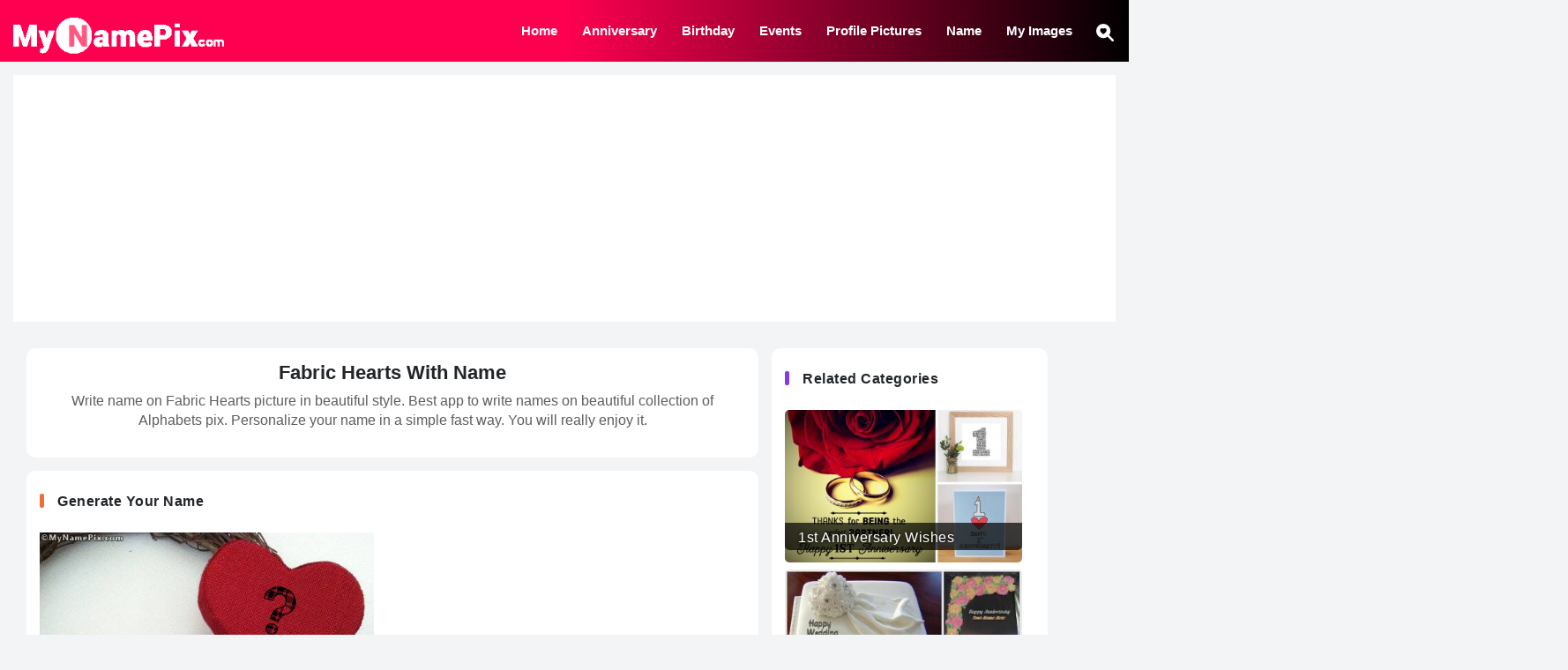

--- FILE ---
content_type: text/html; charset=UTF-8
request_url: https://mynamepix.com/fabric-hearts-with-name_121/create
body_size: 10945
content:
<!doctype html>
<html lang="en">
    <head>
        <meta charset="utf-8">
        <meta http-equiv="Content-Type" content="text/html; charset=utf-8"/>
        <meta name="viewport" content="width=device-width, initial-scale=1">
        <title>Fabric Hearts With Name</title>
                <meta name="robots" content="index,follow"/>
                <meta name="title" content="Fabric Hearts With Name"/>
        <meta name="description" content="Write name on Fabric Hearts picture in beautiful style. Best app to write names on beautiful collection of Alphabets pix. Personalize your name in a simple fast way. You will really enjoy it."/>
        <meta name="author" content="MyNamePix.com"/>
        <link rel="canonical" href="https://mynamepix.com/fabric-hearts-with-name_121/create"/>
        <meta property="og:title" content="Fabric Hearts With Name"/>
        <meta property="og:description" content="Write name on Fabric Hearts picture in beautiful style. Best app to write names on beautiful collection of Alphabets pix. Personalize your name in a simple fast way. You will really enjoy it."/>
        <meta property="og:url" content="https://mynamepix.com/fabric-hearts-with-name_121/create"/>
        <meta property="og:keywords" content="alphabets name photos,name pictures,couple heart with letters,name letters,name profile pictures,facebook dps"/>
        
        <meta property="og:image" content="https://mynamepix.com/images/styles/itm_fabric-hearts2013-07-24_21-34-20_1.jpg"/>
        <meta property="og:image:secure_url" content="https://mynamepix.com/images/styles/itm_fabric-hearts2013-07-24_21-34-20_1.jpg"/>
        <meta property="og:image:width" content="500"/>
        <meta property="og:image:height" content="500"/>
        <meta property="og:image:alt" content="Fabric Hearts With Name"/>
        <link rel="image_src" href="https://mynamepix.com/images/styles/itm_fabric-hearts2013-07-24_21-34-20_1.jpg"/>
        <link rel="image_url" href="https://mynamepix.com/images/styles/itm_fabric-hearts2013-07-24_21-34-20_1.jpg"/>

        <meta name="twitter:card" content="summary_large_image"/>
        <meta name="twitter:description" content="Write name on Fabric Hearts picture in beautiful style. Best app to write names on beautiful collection of Alphabets pix. Personalize your name in a simple fast way. You will really enjoy it."/>
        <meta name="twitter:title" content="Fabric Hearts With Name"/>
        <meta name="twitter:image" content="https://mynamepix.com/images/styles/itm_fabric-hearts2013-07-24_21-34-20_1.jpg"/>
        <link rel="icon" href="https://mynamepix.com//images/favicon.png" type="image/x-icon">
        <script src="https://mynamepix.com/js/jquery-3.6.3.min.js"></script>
        <link href="https://db.onlinewebfonts.com/c/82b778d1b069157bf6b2e32dc4e1e3f1?family=Neue+Machina" rel="stylesheet">
        
        <link href="https://mynamepix.com//js/bootstrap-5.2.2/dist/css/bootstrap.min.css" rel="stylesheet">
        <script src="https://mynamepix.com//js/bootstrap-5.2.2/dist/js/bootstrap.bundle.min.js"></script>
        
        <link href="https://mynamepix.com/css/site-min.css" rel="stylesheet">
                <script>
            var myStorage = window.localStorage;
            var STORAGE_NAME = "myimages_TXlOYW1lUGl4";
            $(document).ready(function () {
//                var arr_my_images_list = JSON.parse(myStorage.getItem(STORAGE_NAME));
//                if(arr_my_images_list !== null &&
//                        arr_my_images_list.length>0){
//                    $('#atoplink_my_images').show().html("<a class='btn-secondary' href='https://mynamepix.com/users/myimages.php'>My Images</a>");
//                }

            //    for(var i=0; i<arr_my_images_list.length; i++){
            //        console.log("ticet = " + arr_my_images_list[i]);
            //    }
            });
            var FCM_KEY = "";
        </script>
        <script async src="https://pagead2.googlesyndication.com/pagead/js/adsbygoogle.js?client=ca-pub-5280185034295747"
     crossorigin="anonymous"></script>
     <!-- Google tag (gtag.js) -->
<script async src="https://www.googletagmanager.com/gtag/js?id=G-9NM3P3W4N0"></script>
<script>
  window.dataLayer = window.dataLayer || [];
  function gtag(){dataLayer.push(arguments);}
  gtag('js', new Date());

  gtag('config', 'G-9NM3P3W4N0');
</script>
     <meta name="p:domain_verify" content="2c1cd8112815518872ca79d3ca9a970f"/>
    </head>
    <body>
        <header class="clearaft">
            <a class="logo" href="https://mynamepix.com/"><img alt="MyNamePix.com" src="https://mynamepix.com/images/logo.png" height="40"></a>
            <div id="nav-toggle" onclick="$('#topbar_search').hide();$('#main_menu').toggle();"><span></span></div>
            <div class="head-search" onclick="$('#main_menu').hide();$('#topbar_search').toggle();"><div class="search"><svg xmlns="http://www.w3.org/2000/svg" width="20" height="20" fill="#fff" class="bi bi-search-heart-fill" viewBox="0 0 16 16">
  <path d="M6.5 13a6.47 6.47 0 0 0 3.845-1.258h-.001q.044.06.098.115l3.85 3.85a1 1 0 0 0 1.415-1.414l-3.85-3.85a1 1 0 0 0-.115-.1A6.47 6.47 0 0 0 13 6.5 6.5 6.5 0 0 0 6.5 0a6.5 6.5 0 1 0 0 13m0-8.518c1.664-1.673 5.825 1.254 0 5.018-5.825-3.764-1.664-6.69 0-5.018"/>
</svg></div></div>
            <div id="topbar_search" style="display: none;">
                <form id="frmtopheadersearch" action="https://mynamepix.com/search.php" method="GET">
                <section>
                <button class="btn-third" id="btnsubmitsearch" type="submit">Search</button>
                <input name="sq" id="sqtop" type="text">
                </section>
                </form>
            </div>
            <ul id="main_menu">
                <li><a aria-label="Home Page" class="link" href="https://mynamepix.com/">Home</a></li>
                <!--<li><a class="link" href="https://mynamepix.com/secret-message">Secret Message</a></li>-->
                <li><a aria-label="Happy Anniversary Images, Edit and share" class="link" href="https://mynamepix.com/happy-anniversary-images-with-name_5m">Anniversary</a></li>
                <li><a aria-label="Browse Hundreds of Birthday Images, edit and share beautiful pictures of birthday events" class="link" href="https://mynamepix.com/happy-birthday-images-with-name_4m">Birthday</a></li>
                <li><a aria-label="Browse Hundreds of Events, edit and share beautiful pictures of events" class="link" href="https://mynamepix.com/events">Events</a></li>
                <!--<li><a class="link" href="https://mynamepix.com/name-wishes_1m">Wishes</a></li>-->
                <li><a aria-label="Customize Profile Pictures" class="link" href="https://mynamepix.com/profile-pictures_3m">Profile Pictures</a></li>
                <li><a aria-label="" class="link" href="https://mynamepix.com/name/">Name</a></li>
                <li id="atoplink_my_images"><a class="link" href="https://mynamepix.com/users/myimages.php">My Images</a></li>
            </ul>
            </header>
<script>
  const WIDTH = 500;
  const HEIGHT = 500;
  console.log("WIDTH = " + WIDTH + ", HEIGHT = " + HEIGHT);
 function auto_grow(element) {
    element.style.height = "5px";
    element.style.height = (element.scrollHeight)+"px";
}
</script>
<style>
    .container {
      margin: 1px auto;
      max-width: 500px;
    }
    #image_cropping {
/*      max-width: 100%;*/
      width: 100%;
    }
    @font-face {
                                    font-family: 'ScartanFloaben';
                                    src: url('https://mynamepix.com/css/fonts/ScartanFloaben.ttf');
                                    font-display: swap;
                                }@font-face {
                                    font-family: 'ScartanFloaben';
                                    src: url('https://mynamepix.com/css/fonts/ScartanFloaben.ttf');
                                    font-display: swap;
                                }  </style>
  
  
<div class="header-ad">
    <script async src="//pagead2.googlesyndication.com/pagead/js/adsbygoogle.js"></script>
<!-- MNP-RL -->
<ins class="adsbygoogle top_responsive_nw"
     style="display:block"
     data-ad-client="ca-pub-5280185034295747"
     data-ad-slot="5354592913"
     data-ad-format="link"></ins>
<script>
(adsbygoogle = window.adsbygoogle || []).push({});
</script></div>
  <div class="main_cont clearaft">
      <input type="hidden" id="sid" value=""/>
      <input type="hidden" id="sn" value="TXlOYW1lUGl4"/>
      <input type="hidden" id="bu" value="aHR0cHM6Ly9teW5hbWVwaXguY29tLw=="/>
    <div class="main_mid">
            <div class="header-blk_b cont_bg">
                <h1 id="pagetitle">Fabric Hearts With Name</h1>
                <p id="description">Write name on Fabric Hearts picture in beautiful style. Best app to write names on beautiful collection of Alphabets pix. Personalize your name in a simple fast way. You will really enjoy it.</p>
            </div>
        <div class="cont_bg">
            <h4 class="lb_head lbh_d titlec">Generate Your Name </h4>
            <div class="half_cols clearaft">
                <section>
                    <div id="pre_pan">
                        <img alt="Fabric Hearts With Name" src="https://mynamepix.com/images/styles/itm_fabric-hearts2013-07-24_21-34-20_1.jpg" width="100%"/>
                    </div>
                    <div id="post_pan">
                        <div id="div_result">

                        </div>
                    </div>
                </section>
                <section>
                    <div class="addet">
                        <script async src="//pagead2.googlesyndication.com/pagead/js/adsbygoogle.js"></script>
<!-- MNP-RESP-H -->
<ins class="adsbygoogle"
     style="display:block"
     data-ad-client="ca-pub-5280185034295747"
     data-ad-slot="6076544116"
     data-ad-format="auto"></ins>
<script>
(adsbygoogle = window.adsbygoogle || []).push({});
</script>                    </div>
                </section>
            </div>
            <div id="div_buttons" class="gen_btns clearaft"></div>
            <div id="div_item_names" class="pre_pan">
                <ul class="inpt_frm clearaft">
                    <li><label>Alphabet 1<i>(Max 1 chars)</i></label><textarea is_required="1" item_type="text" dtz="[base64]" class="inputz" oninput="auto_grow(this)" id="inputtxt_1" value="" placeholder="Alphabet 1" maxlength="1" minlength="1"></textarea></li><li><label>Alphabet 2<i>(Max 1 chars)</i></label><textarea is_required="1" item_type="text" dtz="[base64]" class="inputz" oninput="auto_grow(this)" id="inputtxt_2" value="" placeholder="Alphabet 2" maxlength="1" minlength="0"></textarea></li>                      
                </ul>
                <div class="popupload" style="display: none">
                    <section style="margin-top: 60px;">
                        <h3 class="clearaft">Crop Photo</h3>
                        <div id="upload-demo"><img id="image_cropping" src="" alt="Picture" style="max-height:calc(100vh - 280px)"></div>
                        <br>
                        <h3 class="clearaft">
                            <span class="cropfoot">
                                <button type="button" id="cropImageBtn" class="btn-secondary ">SET</button>
                                <button type="button" id="cancelCropBtn" class="btn-mute" onclick="cropper.destroy();$('.popupload').hide();">CANCEL</button>
                            </span>
                        </h3>
                    </section>
                </div>
            </div>
            
            <script src="https://mynamepix.com/js/lib/konva4.0.0.min.js"></script>
            <section class="sticky-cavas">
                <!--<div><span style="font-family:'ScartanFloaben'">ScartanFloaben&nbsp;&nbsp;&nbsp;</span><span style="font-family:'ScartanFloaben'">ScartanFloaben&nbsp;&nbsp;&nbsp;</span></div>-->
                <div id="canvas" style="display: none;"></div>
                <input id="item_id" type="hidden" value="121"/>
                <input id="img_path" type="hidden" value="https://mynamepix.com/images/items/itm_fabric-hearts2013-07-24_21-34-20_1.jpg"/>
                <input id="img_name" type="hidden" value="itm_fabric-hearts2013-07-24_21-34-20_1.jpg"/>
                <p class="trmsp pre_pan">By clicking Generate button you agree to our <a href="https://mynamepix.com/tos.php" target="_blank">Terms</a> and <a href="https://mynamepix.com/policy.php" target="_blank">Privacy Policy</a></p>
                <div class="form-group pre_pan">
                    <button disabled="disabled" class="btn-primary gen-btn" type="button" onclick="preview(121,50,'fabric-hearts-with-name');" id="btn_preview">Please wait...</button>
                    
                    
                    
                    <div class="btn-wrapper">
                      <button class="btn">
                        <svg class="btn-svg" xmlns="http://www.w3.org/2000/svg" viewBox="0 0 24 24">
                          <path
                            stroke-linecap="round"
                            stroke-linejoin="round"
                            d="M9.813 15.904 9 18.75l-.813-2.846a4.5 4.5 0 0 0-3.09-3.09L2.25 12l2.846-.813a4.5 4.5 0 0 0 3.09-3.09L9 5.25l.813 2.846a4.5 4.5 0 0 0 3.09 3.09L15.75 12l-2.846.813a4.5 4.5 0 0 0-3.09 3.09ZM18.259 8.715 18 9.75l-.259-1.035a3.375 3.375 0 0 0-2.455-2.456L14.25 6l1.036-.259a3.375 3.375 0 0 0 2.455-2.456L18 2.25l.259 1.035a3.375 3.375 0 0 0 2.456 2.456L21.75 6l-1.035.259a3.375 3.375 0 0 0-2.456 2.456ZM16.894 20.567 16.5 21.75l-.394-1.183a2.25 2.25 0 0 0-1.423-1.423L13.5 18.75l1.183-.394a2.25 2.25 0 0 0 1.423-1.423l.394-1.183.394 1.183a2.25 2.25 0 0 0 1.423 1.423l1.183.394-1.183.394a2.25 2.25 0 0 0-1.423 1.423Z"
                          ></path>
                        </svg>
                    
                        <div class="txt-wrapper">
                          <div class="txt-1">
                            <span class="btn-letter">G</span>
                            <span class="btn-letter">e</span>
                            <span class="btn-letter">n</span>
                            <span class="btn-letter">e</span>
                            <span class="btn-letter">r</span>
                            <span class="btn-letter">a</span>
                            <span class="btn-letter">t</span>
                            <span class="btn-letter">e</span>
                          </div>
                          <div class="txt-2">
                            <span class="btn-letter">G</span>
                            <span class="btn-letter">e</span>
                            <span class="btn-letter">n</span>
                            <span class="btn-letter">e</span>
                            <span class="btn-letter">r</span>
                            <span class="btn-letter">a</span>
                            <span class="btn-letter">t</span>
                            <span class="btn-letter">i</span>
                            <span class="btn-letter">n</span>
                            <span class="btn-letter">g</span>
                          </div>
                        </div>
                      </button>
                    </div>
                    
                    

                </div>
            </section>

        </div>
        <div class="cont_bg">
            <div class="form-group pre_pan">
                <div id="div_fcm_notification" class="fcm_msgy" style="display: none;"></div>
            </div>
            <br>
            <div class="detxt" style="padding-bottom: 0;">
                <p>This dual fabricated hearts show love to each other. This is the best picture for a couple who want to share their love to each other. You can write the name of yourself and your love in order to express your love. Write the name easily and share it with your lover or on the social network.</p>                <div class="form-group pre_pan">
                    <button class="btn-secondary gen-btn" style="margin-top: 15px;margin-bottom: 0" type="button" onclick="$('#share_create').css('display', 'flex')" >Share this page</button>
                </div>
                <!--<div><br><a href="https://kidsfully.com/" target="_blank">Checkout Kidsfully.com App for kids only.</a>-->
                <!--    <br>-->
                <!--    <ul class="social_links clearaft">-->
                <!--        <li>-->
                <!--            <a href="https://kidsfully.com/" target="_blank"><img class="" alt="Happy Birthday Captain America Card With Picture For Boys" src="https://kidsfully.com/images/styles/230/happy-birthday-captain-america-card-with-picture-for-boys_d394.jpg" data-src="https://kidsfully.com/images/styles/230/happy-birthday-captain-america-card-with-picture-for-boys_d394.jpg" width="100%" height="auto"></a>-->
                <!--        </li>-->
                <!--    </ul>-->
                <!--</div>-->
            </div>
        </div>
        <div>
                        <div class="cont_bg">
                <h4 class="lb_head lbh_e">Related wishes and cakes</h4>
                <ul class="trending_pan clearaft">
                                                    <li id="fea_rec_3">
                                    <a href="https://mynamepix.com/red-star-with-name_3/create">
                                        <img alt="Red Star With Name" loading="lazy" src="https://mynamepix.com/images/styles/230/itm_red-star2013-03-25_22-57-14_1.jpg" width="100%" height="auto"/>
                                        <span>Red Star With Name</span>
                                    </a>
                                </li>
                                                            <li id="fea_rec_9">
                                    <a href="https://mynamepix.com/love-pendant-with-name_9/create">
                                        <img alt="Love Pendant With Name" loading="lazy" src="https://mynamepix.com/images/styles/230/itm_love-pendant2013-03-26_00-37-01_1.jpg" width="100%" height="auto"/>
                                        <span>Love Pendant With Name</span>
                                    </a>
                                </li>
                                                            <li id="fea_rec_11">
                                    <a href="https://mynamepix.com/red-star-alphabets-with-name_11/create">
                                        <img alt="Red Star Alphabets With Name" loading="lazy" src="https://mynamepix.com/images/styles/230/itm_red-star---alphabets2013-03-26_01-13-10_1.jpg" width="100%" height="auto"/>
                                        <span>Red Star Alphabets With Name</span>
                                    </a>
                                </li>
                                                            <li id="fea_rec_63">
                                    <a href="https://mynamepix.com/danbo-love-with-name_63/create">
                                        <img alt="Danbo Love With Name" loading="lazy" src="https://mynamepix.com/images/styles/230/itm_danbo-love2013-05-06_19-28-46_1.jpg" width="100%" height="auto"/>
                                        <span>Danbo Love With Name</span>
                                    </a>
                                </li>
                                            </ul>
                <a class="readmr clearaft" href="https://mynamepix.com/name-alphabet-images_50">See all items in Initial Name Alphabet</a>
            </div>
            <div class="cont_bg">
                <h4 class="lb_head lbh_e">Like this? Please comment or share</h4>
                <div class="clearaft">
                    <div class="fb-comments" data-href="https://mynamepix.com/" data-numposts="3" data-width="100%" order_by="reverse_time"></div>
    
                    <div id="fb-root"></div>
                    <script>(function(d, s, id) {
                            var js, fjs = d.getElementsByTagName(s)[0];
                            if (d.getElementById(id))
                                return;
                            js = d.createElement(s);
                            js.id = id;
                            js.src = "//connect.facebook.net/en_US/all.js#xfbml=1";
                            fjs.parentNode.insertBefore(js, fjs);
                        }(document, 'script', 'facebook-jssdk'));</script>
                </div>
            </div>
        </div>
    </div>
    <div class="main_right">
        <div class="cont_bg">
            <h4 class="lb_head upper lbh_c">Related Categories</h4>
            <ul class="pop_cats clearaft">
        <li id="pop_cat_128">
                                <a href="https://mynamepix.com/1st-anniversary-wishes_128">
                                    <img alt="1st Anniversary Wishes" loading="lazy" src="https://mynamepix.com/images/cats/350/1st-anniversary-wishes_e8434.jpg" width="100%" height="auto"/>
                                    <span>1st Anniversary Wishes</span>
                                </a>
                            </li><li id="pop_cat_55">
                                <a href="https://mynamepix.com/anniversary-cakes-with-name-and-photo_55">
                                    <img alt="Anniversary Cakes With Name and Photo" loading="lazy" src="https://mynamepix.com/images/cats/350/happy-anniversary-cake-with-name.jpg" width="100%" height="auto"/>
                                    <span>Anniversary Cakes With Name and Photo</span>
                                </a>
                            </li><li id="pop_cat_54">
                                <a href="https://mynamepix.com/happy-birthday-cake-with-name_54">
                                    <img alt="Birthday Cake With Name" loading="lazy" src="https://mynamepix.com/images/cats/350/happy-birthday-cake-with-name.jpg" width="100%" height="auto"/>
                                    <span>Birthday Cake With Name</span>
                                </a>
                            </li><li id="pop_cat_53">
                                <a href="https://mynamepix.com/birthday-wishes-with-name-and-photo_53">
                                    <img alt="Birthday Wishes With Name and Photo" loading="lazy" src="https://mynamepix.com/images/cats/350/happy-birthday-wishes-with-name.jpg" width="100%" height="auto"/>
                                    <span>Birthday Wishes With Name and Photo</span>
                                </a>
                            </li><li id="pop_cat_58">
                                <a href="https://mynamepix.com/friendship-day-wishes_58">
                                    <img alt="FriendShip Day Wishes" loading="lazy" src="https://mynamepix.com/images/cats/350/friendship-quotes-images-with-name_8e5a4.jpg" width="100%" height="auto"/>
                                    <span>FriendShip Day Wishes</span>
                                </a>
                            </li><li id="pop_cat_78">
                                <a href="https://mynamepix.com/happy-new-year-2026-wishes-with-name-and-photo_78">
                                    <img alt="Happy New Year 2026 Wishes" loading="lazy" src="https://mynamepix.com/images/cats/350/new-year-wishes-images_8fae6.jpg" width="100%" height="auto"/>
                                    <span>Happy New Year 2026 Wishes</span>
                                </a>
                            </li>            
        </ul>
        </div>
        
    <div class="cont_bg">
        <h4 class="lb_head upper lbh_b">Useful Links</h4>
        <div class="site_links clearaft">
            <ul>
             <li id="cat_id_128">
                                    <a href="https://mynamepix.com/1st-anniversary-wishes_128">1st Anniversary Wishes</a>
                                </li><li id="cat_id_55">
                                    <a href="https://mynamepix.com/anniversary-cakes-with-name-and-photo_55">Anniversary Cakes With Name and Photo</a>
                                </li><li id="cat_id_54">
                                    <a href="https://mynamepix.com/happy-birthday-cake-with-name_54">Birthday Cake With Name</a>
                                </li><li id="cat_id_53">
                                    <a href="https://mynamepix.com/birthday-wishes-with-name-and-photo_53">Birthday Wishes With Name and Photo</a>
                                </li><li id="cat_id_58">
                                    <a href="https://mynamepix.com/friendship-day-wishes_58">FriendShip Day Wishes</a>
                                </li><li id="cat_id_78">
                                    <a href="https://mynamepix.com/happy-new-year-2026-wishes-with-name-and-photo_78">Happy New Year 2026 Wishes</a>
                                </li>                </ul>
        </div>
    </div>
        <div class="cont_bg">
            <h4 class="lb_head upper lbh_b">Popular Searches</h4>
            <div class="cat_tags clearaft">
                                <a href="https://mynamepix.com/search.php?sq=alphabets name photos">alphabets name photos</a> 
                                <a href="https://mynamepix.com/search.php?sq=name pictures">name pictures</a> 
                                <a href="https://mynamepix.com/search.php?sq=couple heart with letters">couple heart with letters</a> 
                                <a href="https://mynamepix.com/search.php?sq=name letters">name letters</a> 
                                <a href="https://mynamepix.com/search.php?sq=name profile pictures">name profile pictures</a> 
                                <a href="https://mynamepix.com/search.php?sq=facebook dps">facebook dps</a> 
                            </div>
            <div class="fprev"><span style="font-family:'ScartanFloaben'">ScartanFloaben&nbsp;&nbsp;&nbsp;</span><span style="font-family:'ScartanFloaben'">ScartanFloaben&nbsp;&nbsp;&nbsp;</span></div>
        </div>
        <input type="hidden" id="fcmid" name="fcmid" value=""/>
    </div>
    
<div class="main_left">
    <div class="cont_bg">
        <h4 class="lb_head upper lbh_a">Customize Popular Wishes/Cakes</h4>
        <ul class="trending_pan clearaft"><li id="fea_rec_734">
                                        <a href="https://mynamepix.com/girl-crying-drawing-with-name_734/create">
                                            <img loading="lazy" alt="Girl Crying Drawing With Name" src="https://mynamepix.com/images/styles/230/girl-crying-drawing_name_pictures_6ddf0b69.jpg" width="100%" height="auto"/>
                                            <span>Girl Crying Drawing With Name</span>
                                        </a>
                                    </li><li id="fea_rec_727">
                                        <a href="https://mynamepix.com/teddy-bear-birthday-cake-with-name_727/create">
                                            <img loading="lazy" alt="Teddy Bear Birthday Cake With Name" src="https://mynamepix.com/images/styles/230/teddy-bear-birthday-cake_name_pictures_869ee83c.jpg" width="100%" height="auto"/>
                                            <span>Teddy Bear Birthday Cake With Name</span>
                                        </a>
                                    </li><li id="fea_rec_1159">
                                        <a href="https://mynamepix.com/love-birds-valentines-day-photos-with-name_1159/create">
                                            <img loading="lazy" alt="Love Birds Valentines Day Photos With Name" src="https://mynamepix.com/images/styles/230/love-birds-valentines-day-photos-with-name_a9a7.jpg" width="100%" height="auto"/>
                                            <span>Love Birds Valentines Day Photos With Name</span>
                                        </a>
                                    </li><li id="fea_rec_644">
                                        <a href="https://mynamepix.com/candles-birthday-cake-with-name_644/create">
                                            <img loading="lazy" alt="Candles Birthday Cake With Name" src="https://mynamepix.com/images/styles/230/candles-birthday-cake_name_pictures_ea8835f8.jpg" width="100%" height="auto"/>
                                            <span>Candles Birthday Cake With Name</span>
                                        </a>
                                    </li><li id="fea_rec_738">
                                        <a href="https://mynamepix.com/cap-girl-drawing-with-name_738/create">
                                            <img loading="lazy" alt="Cap Girl Drawing With Name" src="https://mynamepix.com/images/styles/230/cap-girl-drawing_name_pictures_ccecad4b.jpg" width="100%" height="auto"/>
                                            <span>Cap Girl Drawing With Name</span>
                                        </a>
                                    </li></ul>        
    </div>
</div></div>

  
  
  
  <div id="share_create" class="share_pan" style="display: none">
      <section>
          <h5>Share this page on</h5>
          <ul class="social_links clearaft">
            <li>
                <a class="social_fb" href="https://www.facebook.com/sharer.php?u=https://mynamepix.com/fabric-hearts-with-name_121/create" title="Share on Facebook" target="_blank">Facebook</a>
            </li>
            <li>
                <a class="social_tw" href="https://twitter.com/share?url=https://mynamepix.com/fabric-hearts-with-name_121/create&amp;text=Fabric Hearts With Name&amp;hashtags=MyNamePix" target="_blank">Twitter</a>
            </li>
            <li>
                <a class="social_wapp" href="whatsapp://send?text=Fabric Hearts With Name%20https://mynamepix.com/fabric-hearts-with-name_121/create" target="_blank">Whatsapp</a>
            </li>
            <li>
                <a class="social_pin" href="https://www.pinterest.com/pin/create/button/?url=https://mynamepix.com/fabric-hearts-with-name_121/create&media=https://mynamepix.com/images/styles/itm_fabric-hearts2013-07-24_21-34-20_1.jpg&description=Write name on Fabric Hearts picture in beautiful style. Best app to write names on beautiful collection of Alphabets pix. Personalize your name in a simple fast way. You will really enjoy it." target="_blank">Pinterest</a>
            </li>
            <li>
                <a class="social_yt" href="mailto:?subject=Fabric Hearts With Name&amp;body=Write name on Fabric Hearts picture in beautiful style. Best app to write names on beautiful collection of Alphabets pix. Personalize your name in a simple fast way. You will really enjoy it.%20https://mynamepix.com/fabric-hearts-with-name_121/create" target="_blank">Email</a>
            </li>
        </ul>
          <span onclick="$('#share_create').hide()">CLOSE</span>
      </section>
  </div>
  
  <div id="share_generated" class="share_pan" style="display: none">
      <section>
          <h5>Share generated image on</h5>
          <ul class="social_links clearaft">
            <li>
                <a id="lnk_fb" class="social_fb" href="https://www.facebook.com/sharer.php?u=https://mynamepix.com/fabric-hearts-with-name_121/create" title="Share on Facebook" target="_blank">Facebook</a>
            </li>
            <li>
                <a id="lnk_tw" class="social_tw" href="https://twitter.com/share?url=https://mynamepix.com/fabric-hearts-with-name_121/create&amp;text=Fabric Hearts With Name&amp;hashtags=MyNamePix" target="_blank">Twitter</a>
            </li>
            <li>
                <a id="lnk_wapp" class="social_wapp" href="whatsapp://send?text=Fabric Hearts With Name%20https://mynamepix.com/fabric-hearts-with-name_121/create" target="_blank">Whatsapp</a>
            </li>
            <li>
                <a id="lnk_pin" class="social_pin" href="https://www.pinterest.com/pin/create/button/?description=Write name on Fabric Hearts picture in beautiful style. Best app to write names on beautiful collection of Alphabets pix. Personalize your name in a simple fast way. You will really enjoy it.&amp;media=https://mynamepix.com/images/styles/itm_fabric-hearts2013-07-24_21-34-20_1.jpg;url=https://mynamepix.com/fabric-hearts-with-name_121/create" target="_blank">Pinterest</a>
            </li>
            <li>
                <a id="lnk_yt" class="social_yt" href="mailto:?subject=Fabric Hearts With Name&amp;body=Write name on Fabric Hearts picture in beautiful style. Best app to write names on beautiful collection of Alphabets pix. Personalize your name in a simple fast way. You will really enjoy it.%20https://mynamepix.com/fabric-hearts-with-name_121/create" target="_blank">Email</a>
            </li>
        </ul>
          <span onclick="$('#share_generated').hide()">CLOSE</span>
      </section>
  </div>
  
  
  
  
<link rel="stylesheet" href="https://mynamepix.com/js/cropperjs-master/dist/cropper.min.css" />
<script src="https://mynamepix.com/js/cropperjs-master/dist/cropper.min.js"></script>
    
<script src="https://mynamepix.com/js/app/min/utilities.js" type="text/javascript"></script>
<script src="https://mynamepix.com/js/app/min/create.js" type="text/javascript"></script>
<script src="https://mynamepix.com/js/app/min/create_savedata.js" type="text/javascript"></script>
        

<!-- Remove the container if you want to extend the Footer to full width. -->
<div class="container-fluid px-0 mx-0">
    
  <!-- Footer -->
  <footer
          class="text-center text-lg-start text-white"
          style="background-color: #000"
          >
      
    <!-- Section: Social media -->
    <section
             class="d-flex justify-content-between p-4"
             style="background: #ff0051;
background: linear-gradient(-90deg, rgba(255, 0, 81, 1) 0%, rgba(0, 0, 0, 1) 100%);"
             >
      <!-- Left -->
      <div class="me-5">
        <span>Get connected with us on social networks:</span>
      </div>
      <!-- Left -->

      <!-- Right -->
      <div>
        <a href="https://www.facebook.com/mynamepix/" class="text-white me-4">
          <svg xmlns="http://www.w3.org/2000/svg" width="25" height="25" fill="#fff" class="bi bi-facebook" viewBox="0 0 16 16">
  <path d="M16 8.049c0-4.446-3.582-8.05-8-8.05C3.58 0-.002 3.603-.002 8.05c0 4.017 2.926 7.347 6.75 7.951v-5.625h-2.03V8.05H6.75V6.275c0-2.017 1.195-3.131 3.022-3.131.876 0 1.791.157 1.791.157v1.98h-1.009c-.993 0-1.303.621-1.303 1.258v1.51h2.218l-.354 2.326H9.25V16c3.824-.604 6.75-3.934 6.75-7.951"/>
</svg></a>
        <a href="https://www.pinterest.com/mynamepix/" class="text-white me-4">
          <svg xmlns="http://www.w3.org/2000/svg" width="25" height="25" fill="#fff" class="bi bi-pinterest" viewBox="0 0 16 16">
  <path d="M8 0a8 8 0 0 0-2.915 15.452c-.07-.633-.134-1.606.027-2.297.146-.625.938-3.977.938-3.977s-.239-.479-.239-1.187c0-1.113.645-1.943 1.448-1.943.682 0 1.012.512 1.012 1.127 0 .686-.437 1.712-.663 2.663-.188.796.4 1.446 1.185 1.446 1.422 0 2.515-1.5 2.515-3.664 0-1.915-1.377-3.254-3.342-3.254-2.276 0-3.612 1.707-3.612 3.471 0 .688.265 1.425.595 1.826a.24.24 0 0 1 .056.23c-.061.252-.196.796-.222.907-.035.146-.116.177-.268.107-1-.465-1.624-1.926-1.624-3.1 0-2.523 1.834-4.84 5.286-4.84 2.775 0 4.932 1.977 4.932 4.62 0 2.757-1.739 4.976-4.151 4.976-.811 0-1.573-.421-1.834-.919l-.498 1.902c-.181.695-.669 1.566-.995 2.097A8 8 0 1 0 8 0"/>
</svg></a>
        <a href="https://www.instagram.com/mynamepix/" class="text-white me-4">
          <svg xmlns="http://www.w3.org/2000/svg" width="25" height="25" fill="#fff" class="bi bi-instagram" viewBox="0 0 16 16">
  <path d="M8 0C5.829 0 5.556.01 4.703.048 3.85.088 3.269.222 2.76.42a3.9 3.9 0 0 0-1.417.923A3.9 3.9 0 0 0 .42 2.76C.222 3.268.087 3.85.048 4.7.01 5.555 0 5.827 0 8.001c0 2.172.01 2.444.048 3.297.04.852.174 1.433.372 1.942.205.526.478.972.923 1.417.444.445.89.719 1.416.923.51.198 1.09.333 1.942.372C5.555 15.99 5.827 16 8 16s2.444-.01 3.298-.048c.851-.04 1.434-.174 1.943-.372a3.9 3.9 0 0 0 1.416-.923c.445-.445.718-.891.923-1.417.197-.509.332-1.09.372-1.942C15.99 10.445 16 10.173 16 8s-.01-2.445-.048-3.299c-.04-.851-.175-1.433-.372-1.941a3.9 3.9 0 0 0-.923-1.417A3.9 3.9 0 0 0 13.24.42c-.51-.198-1.092-.333-1.943-.372C10.443.01 10.172 0 7.998 0zm-.717 1.442h.718c2.136 0 2.389.007 3.232.046.78.035 1.204.166 1.486.275.373.145.64.319.92.599s.453.546.598.92c.11.281.24.705.275 1.485.039.843.047 1.096.047 3.231s-.008 2.389-.047 3.232c-.035.78-.166 1.203-.275 1.485a2.5 2.5 0 0 1-.599.919c-.28.28-.546.453-.92.598-.28.11-.704.24-1.485.276-.843.038-1.096.047-3.232.047s-2.39-.009-3.233-.047c-.78-.036-1.203-.166-1.485-.276a2.5 2.5 0 0 1-.92-.598 2.5 2.5 0 0 1-.6-.92c-.109-.281-.24-.705-.275-1.485-.038-.843-.046-1.096-.046-3.233s.008-2.388.046-3.231c.036-.78.166-1.204.276-1.486.145-.373.319-.64.599-.92s.546-.453.92-.598c.282-.11.705-.24 1.485-.276.738-.034 1.024-.044 2.515-.045zm4.988 1.328a.96.96 0 1 0 0 1.92.96.96 0 0 0 0-1.92m-4.27 1.122a4.109 4.109 0 1 0 0 8.217 4.109 4.109 0 0 0 0-8.217m0 1.441a2.667 2.667 0 1 1 0 5.334 2.667 2.667 0 0 1 0-5.334"/>
</svg></a>
        <a href="https://www.youtube.com/channel/UCpX1LsraRvOxy6Ee__KJ6yQ" class="text-white me-4">
          <svg xmlns="http://www.w3.org/2000/svg" width="25" height="25" fill="#fff" class="bi bi-youtube" viewBox="0 0 16 16">
  <path d="M8.051 1.999h.089c.822.003 4.987.033 6.11.335a2.01 2.01 0 0 1 1.415 1.42c.101.38.172.883.22 1.402l.01.104.022.26.008.104c.065.914.073 1.77.074 1.957v.075c-.001.194-.01 1.108-.082 2.06l-.008.105-.009.104c-.05.572-.124 1.14-.235 1.558a2.01 2.01 0 0 1-1.415 1.42c-1.16.312-5.569.334-6.18.335h-.142c-.309 0-1.587-.006-2.927-.052l-.17-.006-.087-.004-.171-.007-.171-.007c-1.11-.049-2.167-.128-2.654-.26a2.01 2.01 0 0 1-1.415-1.419c-.111-.417-.185-.986-.235-1.558L.09 9.82l-.008-.104A31 31 0 0 1 0 7.68v-.123c.002-.215.01-.958.064-1.778l.007-.103.003-.052.008-.104.022-.26.01-.104c.048-.519.119-1.023.22-1.402a2.01 2.01 0 0 1 1.415-1.42c.487-.13 1.544-.21 2.654-.26l.17-.007.172-.006.086-.003.171-.007A100 100 0 0 1 7.858 2zM6.4 5.209v4.818l4.157-2.408z"/>
</svg></a>
        <a href="https://twitter.com/NBirthdayCakes" class="text-white me-4">
          <svg xmlns="http://www.w3.org/2000/svg" width="25" height="25" fill="#fff" class="bi bi-twitter-x" viewBox="0 0 16 16">
  <path d="M12.6.75h2.454l-5.36 6.142L16 15.25h-4.937l-3.867-5.07-4.425 5.07H.316l5.733-6.57L0 .75h5.063l3.495 4.633L12.601.75Zm-.86 13.028h1.36L4.323 2.145H2.865z"/>
</svg>
</svg></a>
      </div>
      <!-- Right -->
    </section>
    
    <!-- Section: Social media -->

    <!-- Section: Links  -->
    <section class="">
      <div class="container text-center text-md-start mt-5">
        <!-- Grid row -->
        <div class="row mt-3">
          <!-- Grid column -->
          <div class="col-md-3 col-lg-4 col-xl-3 mx-auto mb-4">
            <!-- Content -->
            <h6 class="text-uppercase fw-bold">MyNamePix</h6>
            <hr
                class="mb-4 mt-0 d-inline-block mx-auto"
                style="width: 60px; background-color: #FC0050; height: 2px"
                />
            <p>A Tool For Customizing Your Images and Photos For Wishes and Events With Name and Picture</p>
          </div>

          <!-- Grid column -->
          <div class="col-md-3 col-lg-2 col-xl-2 mx-auto mb-4">
            <!-- Links -->
            <h6 class="text-uppercase fw-bold">Popular Categories</h6>
            <hr
                class="mb-4 mt-0 d-inline-block mx-auto"
                style="width: 60px; background-color: #FC0050; height: 2px"
                />
            <p>
              <a href="1st-anniversary-wishes_128" class="text-white">1st Anniversary Wishes</a>
            </p>
            <p>
              <a href="birthday-wishes-with-name-and-photo_53" class="text-white">Birthday Wishes With Name</a>
            </p>
            <p>
              <a href="happy-birthday-cake-with-name_54" class="text-white">Birthday Cake With Name</a>
            </p>
            <p>
              <a href="profile-pic-for-girls-with-name_60" class="text-white">Profile Pictures For Girls</a>
            </p>
          </div>
          
          <!-- Grid column -->
          <div class="col-md-3 col-lg-2 col-xl-2 mx-auto mb-4">
            <!-- Links -->
            <h6 class="text-uppercase fw-bold">Links</h6>
            <hr
                class="mb-4 mt-0 d-inline-block mx-auto"
                style="width: 60px; background-color: #FC0050; height: 2px"
                />
            <p>
              <a href="https://mynamepix.com/" class="text-white">Home</a>
            </p>
            <p>
              <a href="https://mynamepix.com/happy-anniversary-images-with-name_5m" class="text-white">Anniversary</a>
            </p>
            <p>
              <a href="https://mynamepix.com/happy-birthday-images-with-name_4m" class="text-white">Birthday</a>
            </p>
            <p>
              <a href="https://mynamepix.com/events" class="text-white">Events</a>
            </p>
            <p>
              <a href="https://mynamepix.com/name-wishes_1m" class="text-white">Wishes</a>
            </p>
            <p>
              <a href="https://mynamepix.com/profile-pictures_3m" class="text-white">Profile Pictures</a>
            </p>
            <p>
              <a href="https://mynamepix.com/users/myimages.php" class="text-white">My Images</a>
            </p>
          </div>
          
          <!-- Grid column -->

          <!-- Grid column -->
          <div class="col-md-4 col-lg-3 col-xl-3 mx-auto mb-md-0 mb-4">
            <!-- Links -->
            <h6 class="text-uppercase fw-bold">Company</h6>
            <hr
                class="mb-4 mt-0 d-inline-block mx-auto"
                style="width: 60px; background-color: #FC0050; height: 2px"
                />
            <p>
              <a href="https://mynamepix.com/about.php" class="text-white">About Us</a>
            </p>
            <p>
              <a href="https://mynamepix.com/contact.php" class="text-white">Contact</a>
            </p>
            <p>
              <a href="https://mynamepix.com/dmca.php" class="text-white">DMCA</a>
            </p>
            <p>
              <a href="https://mynamepix.com/policy.php" class="text-white">Privacy Policy</a>
            </p>
            <p>
              <a href="https://mynamepix.com/tos.php" class="text-white">TOS</a>
            </p>
          </div>
          <!-- Grid column -->
        </div>
        <!-- Grid row -->
      </div>
    </section>
    
    <h1 class="display-1 text_footer_large text-center">MyNamePix</h1>
    <!-- Section: Links  -->

    <!-- Copyright -->
    <div
         class="text-center p-3 footer_web-link"
         style="background-color: rgba(0, 0, 0, 0.2)"
         >
      All rights reserved 2026 © <a href="">MyNamePix.com</a>
    </div>
    <!-- Copyright -->
    <a href="https://www.jdoqocy.com/click-101626908-17082114" target="_top">
<img src="https://www.ftjcfx.com/image-101626908-17082114" width="728" height="90" alt="" border="0"/></a>
  </footer>
  <!-- Footer -->

</div>
<!-- End of .container -->







<!--<div class="viewinfo"></div>-->
<input type="hidden" id="fcmid" value=""/>

    <div class="mdl-cell mdl-cell--12-col mdl-cell--12-col-tablet mdl-grid">

      <!-- Container for the Table of content -->
      <div class="mdl-card mdl-shadow--2dp mdl-cell mdl-cell--12-col mdl-cell--12-col-tablet mdl-cell--12-col-desktop">
        <div class="mdl-card__supporting-text mdl-color-text--grey-600">
          <!--<div to display the generated Instance ID token -->
          <div id="token_div" style="display: none;">
            <h4>Instance ID Token</h4>
            <p id="token" style="word-break: break-all;"></p>
            <button class="mdl-button mdl-js-button mdl-button--raised mdl-button--colored"
                    onclick="deleteToken()">Delete Token</button>
          </div>
          <!-- div to display the UI to allow the request for permission to
               notify the user. This is shown if the app has not yet been
               granted permission to notify. -->
          <div id="permission_div" style="display: none;">
            <h4>Needs Permission</h4>
            <p id="token"></p>
            <button class="mdl-button mdl-js-button mdl-button--raised mdl-button--colored"
                    onclick="requestPermission()">Request Permission</button>
          </div>
          <!-- div to display messages received by this app. -->
          <div id="messages" style="display: none"></div>
          <div id="newmessages"></div>
        </div>
      </div>

    </div>

<!--<script>
    $(document).ready(function() {
        $(window).on('scroll', function() {
            $('.lazy').each(function() {
                var imgDefer = $(this).attr("data-src");
                if ($(window).scrollTop() >= ($(this).offset().top) - 600) {
                    $(this).attr("src", imgDefer);
                    $(this).removeClass('lazy');
                }
            });
        });
    });
</script>-->

<script>
//    $(document).ready(function() {
//        $('.lazy').each(function() {
//            var imgDefer = $(this).attr("data-src");
//            $(this).attr("src", imgDefer);
//            $(this).removeClass('lazy');
//        });
//    });
    //userAgent = window.navigator.userAgent.toLowerCase();
    //console.log('useragent = ' . userAgent);
    //$('.footer').append('<p>'+userAgent+'</p>');
</script>
<!-- Global site tag (gtag.js) - Google Analytics -->
<script async src="https://www.googletagmanager.com/gtag/js?id=UA-56772615-2"></script>
<script>
  window.dataLayer = window.dataLayer || [];
  function gtag(){dataLayer.push(arguments);}
  gtag('js', new Date());

  gtag('config', 'UA-56772615-2');
</script>
</body>
</html>

 <!-- The core Firebase JS SDK is always required and must be listed first -->
<script src="https://www.gstatic.com/firebasejs/7.13.1/firebase-app.js"></script>
<script src="https://www.gstatic.com/firebasejs/7.13.1/firebase-messaging.js"></script>
<link rel="manifest" href="https://mynamepix.com/manifest.json">
<script src="https://mynamepix.com/js/app/min/fcmkeys.js" type="text/javascript"></script>
<script src="https://mynamepix.com/js/app/min/fcm.js" type="text/javascript"></script>




--- FILE ---
content_type: text/html; charset=utf-8
request_url: https://www.google.com/recaptcha/api2/aframe
body_size: 269
content:
<!DOCTYPE HTML><html><head><meta http-equiv="content-type" content="text/html; charset=UTF-8"></head><body><script nonce="LBY_BtgU0IAIbVRMk2cPKA">/** Anti-fraud and anti-abuse applications only. See google.com/recaptcha */ try{var clients={'sodar':'https://pagead2.googlesyndication.com/pagead/sodar?'};window.addEventListener("message",function(a){try{if(a.source===window.parent){var b=JSON.parse(a.data);var c=clients[b['id']];if(c){var d=document.createElement('img');d.src=c+b['params']+'&rc='+(localStorage.getItem("rc::a")?sessionStorage.getItem("rc::b"):"");window.document.body.appendChild(d);sessionStorage.setItem("rc::e",parseInt(sessionStorage.getItem("rc::e")||0)+1);localStorage.setItem("rc::h",'1769734498780');}}}catch(b){}});window.parent.postMessage("_grecaptcha_ready", "*");}catch(b){}</script></body></html>

--- FILE ---
content_type: text/javascript
request_url: https://mynamepix.com/js/app/min/fcm.js
body_size: 2638
content:
$(document).ready(function () {
        requestPermission();
    });
    
   // Your web app's Firebase configuration
   
  // Initialize Firebase
  firebase.initializeApp(firebaseConfig);
  // [START get_messaging_object]
  // Retrieve Firebase Messaging object.
  const messaging = firebase.messaging();
  // [END get_messaging_object]
  // [START set_public_vapid_key]
  // Add the public key generated from the console here.
  messaging.usePublicVapidKey(PublicVapidKey);
  // [END set_public_vapid_key]
  // IDs of divs that display Instance ID token UI or request permission UI.
  const tokenDivId = 'token_div';
  const permissionDivId = 'permission_div';
  // [START refresh_token]
  // Callback fired if Instance ID token is updated.
  messaging.onTokenRefresh(() => {
    messaging.getToken().then((refreshedToken) => {
      console.log('Token refreshed.');
      // Indicate that the new Instance ID token has not yet been sent to the
      // app server.
      setTokenSentToServer(false);
      // Send Instance ID token to app server.
      sendTokenToServer(refreshedToken);
      // [START_EXCLUDE]
      // Display new Instance ID token and clear UI of all previous messages.
      resetUI();
      // [END_EXCLUDE]
    }).catch((err) => {
      console.log('Unable to retrieve refreshed token ', err);
      showToken('Unable to retrieve refreshed token ', err);
    });
  });
  // [END refresh_token]
  // [START receive_message]
  // Handle incoming messages. Called when:
  // - a message is received while the app has focus
  // - the user clicks on an app notification created by a service worker
  //   `messaging.setBackgroundMessageHandler` handler.
  messaging.onMessage((payload) => {
    console.log('Message received. ', payload);
    // [START_EXCLUDE]
    // Update the UI to include the received message.
    appendMessage(payload);
    // [END_EXCLUDE]
  });
  // [END receive_message]
  function resetUI() {
    clearMessages();
    showToken('loading...');
    // [START get_token]
    // Get Instance ID token. Initially this makes a network call, once retrieved
    // subsequent calls to getToken will return from cache.
    messaging.getToken().then((currentToken) => {
      if (currentToken) {
        sendTokenToServer(currentToken);
        updateUIForPushEnabled(currentToken);
        $('#fcmid').val(currentToken);// 
      } else {
        // Show permission request.
        console.log('No Instance ID token available. Request permission to generate one.');
        // Show permission UI.
        updateUIForPushPermissionRequired();
        setTokenSentToServer(false);
      }
    }).catch((err) => {
      console.log('An error occurred while retrieving token. ', err);
      showToken('Error retrieving Instance ID token. ', err);
      setTokenSentToServer(false);
    });
    
    
    
    // [END get_token]
  }
  function showToken(currentToken) {
    // Show token in console and UI.
    var tokenElement = document.querySelector('#token');
    tokenElement.textContent = currentToken;
  }
  // Send the Instance ID token your application server, so that it can:
  // - send messages back to this app
  // - subscribe/unsubscribe the token from topics
  function sendTokenToServer(currentToken) {
    if (!isTokenSentToServer()) {
      console.log('Sending token to server...');
      // TODO(developer): Send the current token to your server.
      setTokenSentToServer(true);
    } else {
      console.log('Token already sent to server so won\'t send it again ' +
          'unless it changes');
    }
  }
  function isTokenSentToServer() {
    return window.localStorage.getItem('sentToServer') === '1';
  }
  function setTokenSentToServer(sent) {
    window.localStorage.setItem('sentToServer', sent ? '1' : '0');
  }
  function showHideDiv(divId, show) {
    const div = document.querySelector('#' + divId);
    if (show) {
      div.style = 'display: visible';
    } else {
      div.style = 'display: none';
    }
  }
  
  function requestPermission() {
    console.log('Requesting permission...');
    // [START request_permission]
    Notification.requestPermission().then((permission) => {
      if (permission === 'granted') {
        console.log('Notification permission granted.');
        // TODO(developer): Retrieve an Instance ID token for use with FCM.
        // [START_EXCLUDE]
        // In many cases once an app has been granted notification permission,
        // it should update its UI reflecting this.
        $('#div_fcm_notification').html('').hide();
        resetUI();
        savefcm();
        // [END_EXCLUDE]
      } else {
          $('#div_fcm_notification').html('Notification Permissions Not Granted! You should grant notification permission to receive push notifications about our new images. <button onclick="requestPermission()" >Click to allow</button>').show();
        console.log('Unable to get permission to notify.');
      }
    });
    // [END request_permission]
  }
  
function savefcm(){
    if ($('#fcmid').val() == "") {
        return false;
    }
    console.log('called savefcm() fcmid = ' + $('#fcmid').val());
    var xhr = new XMLHttpRequest();
    xhr.open('GET', BASE_URL + 'classes/savefcm.php?id=' + $('#fcmid').val());
    xhr.onload = function() {
        if (xhr.status === 200) {
            data = xhr.responseText;
            console.log(data);
            if (data.CODE == '1') {
                console.log('ok fcm saved.');
            } else {
                console.log('fcm not saved');
            }
        }
        else {
            console.log('Request failed.  error: ' + xhr.status);
        }
    };

    xhr.send();
}
  
  function deleteToken() {
    // Delete Instance ID token.
    // [START delete_token]
    messaging.getToken().then((currentToken) => {
      messaging.deleteToken(currentToken).then(() => {
        console.log('Token deleted.');
        setTokenSentToServer(false);
        // [START_EXCLUDE]
        // Once token is deleted update UI.
        resetUI();
        // [END_EXCLUDE]
      }).catch((err) => {
        console.log('Unable to delete token. ', err);
      });
      // [END delete_token]
    }).catch((err) => {
      console.log('Error retrieving Instance ID token. ', err);
      showToken('Error retrieving Instance ID token. ', err);
    });
  }
  
  
  // Add a message to the messages element.
  function appendMessage(payload) {
    const messagesElement = document.querySelector('#messages');
    const dataHeaderELement = document.createElement('h5');
    const dataElement = document.createElement('pre');
    dataElement.style = 'overflow-x:hidden;';
    dataHeaderELement.textContent = 'Received message:';
    dataElement.textContent = JSON.stringify(payload, null, 2);
    messagesElement.appendChild(dataHeaderELement);
    messagesElement.appendChild(dataElement);
    var fcm_html = '<div class="alert alert-info alert-dismissible fade show" role="alert" >'+
  '<h4 onclick="loadsearch(' + payload.data.REFID + ')">' + payload.data.TITLE + '</h4> <strong>Booked Seats: </strong>  ' + payload.data.SEATS + '<br> <strong>Booked Date: </strong>  ' + payload.data.DATE + ' <br><strong>Refference ID: </strong>  ' + payload.data.REFID + ''+
  '<button  type="button" class="close" data-dismiss="alert" aria-label="Close"><span aria-hidden="true">&times;</span></button>';
    document.getElementById("newmessages").innerHTML = fcm_html;
    
    
    if(payload.data){
        console.log('TITLE = ' + payload.data.TITLE);
        console.log('DETAIL = ' + payload.data.DETAIL);
        console.log('SEATS = ' + payload.data.SEATS);
        console.log('ROUTE = ' + payload.data.ROUTE);
        console.log('DATE = ' + payload.data.DATE);
        console.log('REFID = ' + payload.data.REFID);
    }
  }
  
  function loadsearch(rid){
      //window.location = ;
      window.open('search.php?rid=' + rid, '_blank');
  }
  
  // Clear the messages element of all children.
  function clearMessages() {
    const messagesElement = document.querySelector('#messages');
    while (messagesElement.hasChildNodes()) {
      messagesElement.removeChild(messagesElement.lastChild);
    }
  }
  function updateUIForPushEnabled(currentToken) {
    //showHideDiv(tokenDivId, true);
    showHideDiv(permissionDivId, false);
    showToken(currentToken);
  }
  function updateUIForPushPermissionRequired() {
    //showHideDiv(tokenDivId, false);
    showHideDiv(permissionDivId, true);
  }
  resetUI();
    

--- FILE ---
content_type: text/javascript
request_url: https://mynamepix.com/js/app/min/fcmkeys.js
body_size: 349
content:
const firebaseConfig = {
  apiKey: "AIzaSyC52UTW9PFtIRdj8x_YQ986eVB_Lat7Byo",
  authDomain: "mynamepixcom-f8245.firebaseapp.com",
  databaseURL: "https://mynamepixcom-f8245.firebaseio.com",
  projectId: "mynamepixcom-f8245",
  storageBucket: "mynamepixcom-f8245.appspot.com",
  messagingSenderId: "977629263347",
  appId: "1:977629263347:web:067f210dac4b8f38460e86"
};
var PublicVapidKey = 'BMhSTkdPhcOuWbNTEk5e1fGfTQRzgKIZVxYfMI7HuXptyNa5MoIBu2Y-QNzdtTe4dy1dqyUzs1RhzfTwtwuHZ38';
